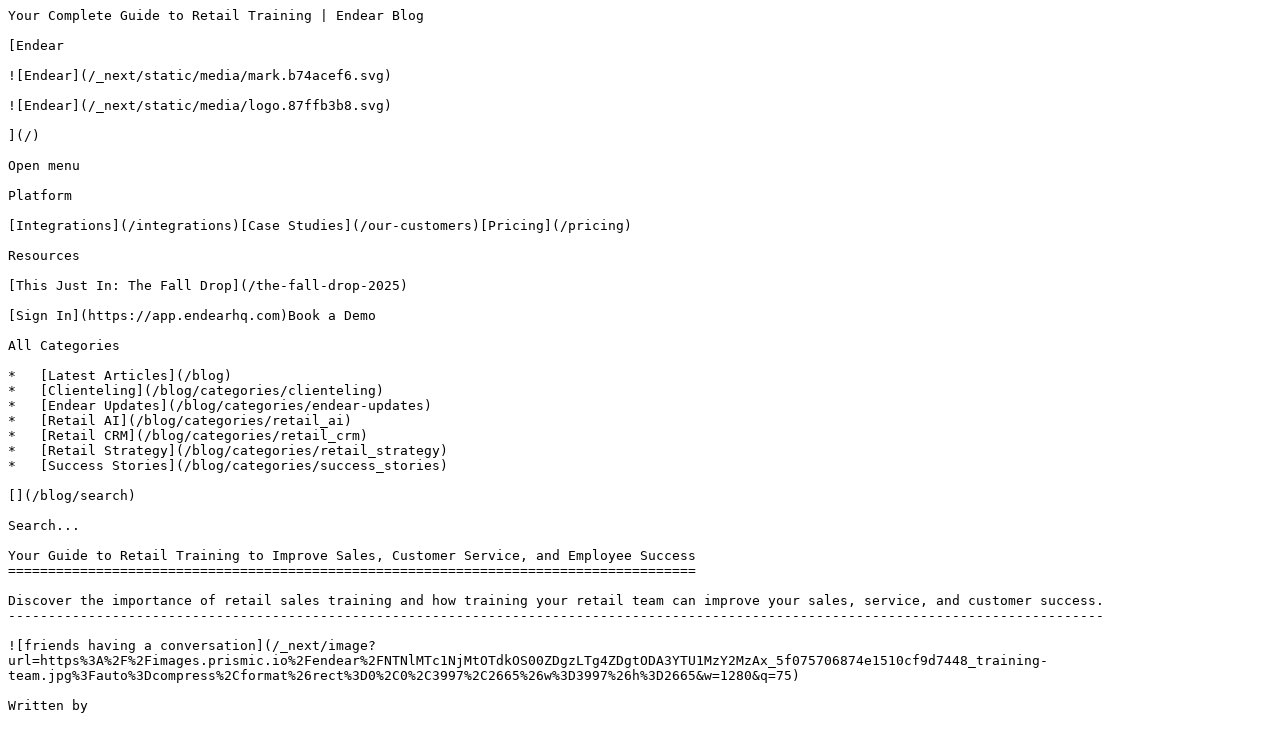

--- FILE ---
content_type: text/markdown
request_url: https://endearhq.com/blog/retail-training
body_size: 13608
content:
Your Complete Guide to Retail Training | Endear Blog

[Endear

![Endear](/_next/static/media/mark.b74acef6.svg)

![Endear](/_next/static/media/logo.87ffb3b8.svg)

](/)

Open menu

Platform

[Integrations](/integrations)[Case Studies](/our-customers)[Pricing](/pricing)

Resources

[This Just In: The Fall Drop](/the-fall-drop-2025)

[Sign In](https://app.endearhq.com)Book a Demo

All Categories

*   [Latest Articles](/blog)
*   [Clienteling](/blog/categories/clienteling)
*   [Endear Updates](/blog/categories/endear-updates)
*   [Retail AI](/blog/categories/retail_ai)
*   [Retail CRM](/blog/categories/retail_crm)
*   [Retail Strategy](/blog/categories/retail_strategy)
*   [Success Stories](/blog/categories/success_stories)

[](/blog/search)

Search...

Your Guide to Retail Training to Improve Sales, Customer Service, and Employee Success
======================================================================================

Discover the importance of retail sales training and how training your retail team can improve your sales, service, and customer success.
-----------------------------------------------------------------------------------------------------------------------------------------

![friends having a conversation](/_next/image?url=https%3A%2F%2Fimages.prismic.io%2Fendear%2FNTNlMTc1NjMtOTdkOS00ZDgzLTg4ZDgtODA3YTU1MzY2MzAx_5f075706874e1510cf9d7448_training-team.jpg%3Fauto%3Dcompress%2Cformat%26rect%3D0%2C0%2C3997%2C2665%26w%3D3997%26h%3D2665&w=1280&q=75)

Written by

Leigh Sevin, Co-Founder @ Endear

[](mailto:?subject=Your%20Complete%20Guide%20to%20Retail%20Training&body=%20https%3A%2F%2Fendearhq.com)

SHARE THIS ARTICLE

Learn from the best - subscribe to our clienteling newsletter now.
==================================================================

Many of the skills possessed by successful retail sales associates are what you may call â€œsoft skillsâ€ â€” communication, patience, attention to detail, and the like.Â   

While these typically come naturally to employees, they can definitely be trained and nurtured alongside more technical skills like product and sales knowledge. Regardless of what [retail skills](https://endearhq.com/blog/retail-skills-sales-associates) youâ€™re working to develop among your staff, retail training is worth investing in.Â   

In this guide, weâ€™re going to unpack why and how to get started training your retail team.

What is Retail Training?
------------------------

Retail training equips retail sales associates and staff with the knowledge and tools to convert more shoppers to customers. Retail training can include sales training, product or business education, and customer service training.  

Retail training typically involves a blend of:

*   Digital training materials such as online courses and videos
*   Classroom-type training that educates employees on new products, practices, and technology
*   Role-playing sessions that allow employees to actively practice new skillsÂ   
    

Once retail training is completed (typically after onboarding), managers then test employee knowledge through digital assessments or in real-life situations monitored by managers or supervisors. Some retailers opt to conduct regular training on a quarterly or yearly basis to align sales associates on new business practices and refresh their retail skills.

Why is Retail Training Important?
---------------------------------

Retail sales training is important for a few reasons. First, retail training can impact the success of your employees and business as a whole. A well-trained staff can significantly improve sales as well as customer service and overall [shopping experience](https://endearhq.com/blog/shopping-experience).  

A well-trained retail staff is also happier. Retail training can create a sense of camaraderie between your managers and staff as well as help improve their individual productivity and performance â€” leading to a boost in commission and possible promotions.

Retail Training and E-Commerce
------------------------------

Retail training has historically not been necessary when it comes to e-commerce. With modern technology and a rise in [omnichannel retail](https://endearhq.com/blog/omnichannel-retail) across the retail industry, however, thatâ€™s no longer true. Itâ€™s more important than ever for retailers to keep every active channel aligned â€” and the same goes for their employees.  

For example, in years past, customers who shopped in a store interacted with its employees, and customers who shopped online, well, didnâ€™t. Today, retailers have bridged the gap between their physical and digital retail realms, and employees have a hand in both.  

Letâ€™s discuss a couple of situations in which retail training for and with e-commerce comes in handy.

### Showrooming

[Showrooming](https://endearhq.com/blog/showrooming-webrooming) is when consumers first visit a physical store to see products in person before going online to make their final purchase. Retail employees that are trained on their e-commerce platform can not only help customers discover what theyâ€™d like to buy, but they can also help customers make that digital purchase in-store.  

In a similar situation, e-commerce solutions can help retail staff combat issues like low stock. If a customer is looking for a particular size or color that your store may not have at the moment, retail employees trained for e-commerce can process a digital transaction in-store that ships directly to the customerâ€™s house â€” closing the sale and [delighting the customer](https://endearhq.com/blog/examples-of-delightful-customer-service-in-retail).

### Remote Selling

As consumersâ€™ shopping preferences change, [remote retail selling](https://endearhq.com/blog/remote-selling) is growing in popularity and convenience. While traditional retail training focused on how associates could deliver exceptional service in-store, retail training that incorporates e-commerce allows associates to provide that same customer experience online and from the comfort of their own home.  

Tools like Endear can keep you remotely connect with your customers through [product-based marketing](https://endearhq.com/product-based-marketing) emails, [lookbooks](https://endearhq.com/blog/what-is-a-lookbook), and [centralized text messaging](https://endearhq.com/campaigns). Not only do these features help your retail associates provide personalized service and drive remote sales, but they also help you to [track and attribute](https://endearhq.com/blog/retail-sales-attribution-strategy) these efforts to associates just as you would for in-store sales.  

### Clienteling

As the face of your brand, your retail team has the ability to make or break customersâ€™ experiences. One way to create unforgettable experiences is through [clienteling](https://endearhq.com/blog/what-is-clienteling-a-definition). Retail training should equip and encourage your team to craft the most personalized interactions possible, with tools such as [personal styling sessions](https://endearhq.com/blog/the-importance-of-store-associates-in-the-retail-tech-revolution) and SMS marketing follow-ups.Â 

5 Tips to Improve Your Retail Sales Training
--------------------------------------------

Regardless of your budget or the size of your retail team, here are five tips to improve your retail training.

### 1\. Place an emphasis on customer service.

Exceptional customer service leads to customer loyalty which leads to heightened word-of-mouth marketing and loyal brand advocates. [Retaining your customer base](https://endearhq.com/blog/customer-retention-strategies) has been proven to be more cost-efficient than attracting new customers, and your retail staff is the key to keeping your customers around and happy.

### 2\. Leverage training materials from vendors.

This tip is especially important for software like your point-of-sale (POS) system and tools like [Endear](https://endearhq.com). Donâ€™t recreate the wheel by training your staff from your own knowledge (even if youâ€™re a self-proclaimed expert). Work with the experts at _those_ companies to develop materials for your sales associates or re-use [training materials](https://hubs.ly/H0sjHrT0) that they provide. Not only will this save you time and energy, but it may also teach you something new.

### 3\. Ask your staff what theyâ€™d like to learn and improve upon.

Donâ€™t assume what your retail staff needs; ask them. As you create your retail sales training program for new employees, ask your current staff what they wish theyâ€™d learned at the beginning of their jobs. Additionally, if you plan to hold quarterly or annual training sessions, gather feedback from employees about what skills competencies theyâ€™d like to review on a regular basis.

### 4\. Incentivize your staff.

If your retail associates have no reason to improve their skills and sales performance, why would they? Whether through commission, promotions, flexible schedules, or free or discounted merchandise, provide incentives for your staff to improve their retail skills and help grow your business.

### 5\. Set expectations and goals.

In addition to incentives, goals can be a strong motivator for your retail staff. To avoid open-ended training with no clear purpose, set your expectations for your staff from the get-go. Why are they receiving the training? How should they use it in their day-to-day jobs? What is expected of them once they complete it? Answering these questions on day one will help your staff better understand how to leverage their new and improved skills.

### 6\. Train yourself, too.

As a retail store owner or sales manager, youâ€™re not exempt from retail training. You may not be on the sales floor working with products and customers like your employees are, but you can still benefit from learning and nurturing your own skills â€” especially where new products and technology are involved. Participating in retail training alongside your team can also help build trust and camaraderie with your sales associates.Â   

Retail training is a priceless investment. By equipping your team (and yourself) with new skills, competencies, and confidence, you can drive revenue, improve customer service, and boost your employee success â€” not to mention the success of your own business. Check out [Endear](https://endearhq.com) to equip your team with the tools they need to drive sales and improve their performance.  

Latest posts in Retail Strategy
===============================

1.  [5 Ways to Turn First-Time Shoppers into Repeat Customers](/blog/5-ways-to-turn-first-time-shoppers-into-repeat-customers)
2.  [The Secret to Winning Gen Z Holiday Shoppers: Gift Cards](/blog/winning-gen-z-with-holiday-gift-cards)
3.  [5 Gen Z Shopping Trends Retailers Should Know for the 2025 Holiday Season](/blog/gen-z-holiday-shopping-trends)
4.  [Winning the Retail Holiday Season Part Three: The VP of Stores](/blog/winning-the-retail-holiday-season-vp-of-stores)
5.  [The 2-2-2 Strategy: Turn BFCM Shoppers into Year-Round Customers](/blog/the-2-2-2-holiday-strategy)

[#customerservice](/blog/tags/Customer%20Service)

[#retailmarketing](/blog/tags/retail%20marketing)

Written by

Leigh Sevin, Co-Founder @ Endear

[](mailto:?subject=Your%20Complete%20Guide%20to%20Retail%20Training&body=%20https%3A%2F%2Fendearhq.com)

SHARE THIS ARTICLE

Learn from the best - subscribe to our clienteling newsletter now.
==================================================================

Latest posts in Retail Strategy
===============================

1.  [5 Ways to Turn First-Time Shoppers into Repeat Customers](/blog/5-ways-to-turn-first-time-shoppers-into-repeat-customers)
2.  [The Secret to Winning Gen Z Holiday Shoppers: Gift Cards](/blog/winning-gen-z-with-holiday-gift-cards)
3.  [5 Gen Z Shopping Trends Retailers Should Know for the 2025 Holiday Season](/blog/gen-z-holiday-shopping-trends)
4.  [Winning the Retail Holiday Season Part Three: The VP of Stores](/blog/winning-the-retail-holiday-season-vp-of-stores)
5.  [The 2-2-2 Strategy: Turn BFCM Shoppers into Year-Round Customers](/blog/the-2-2-2-holiday-strategy)

[#customerservice](/blog/tags/Customer%20Service)

[#retailmarketing](/blog/tags/retail%20marketing)

Footer
------

### Features

*   [AI Notetaker](/ai-notetaker)
*   [Appointments](/appointments)
*   [Campaigns](/campaigns)
*   [Clienteling](/clienteling)
*   [CRM](/retail-crm)
*   [Insights](/analytics)
*   [SalesChat](/saleschat)
*   [Stories](/shoppable-stories)

### Solutions

*   [Segmentation](/segmentation)
*   [Automation](/automation)
*   [Retention](/retention)
*   [Personalization](/personalization)
*   [Mobile App](/mobile-app)
*   [Template Library](/recipes)

### Why Endear?

*   [About Us](/about-us)
*   [Success Stories](/our-customers)
*   [Sales Calculator](/sales-calculator)
*   [Integrations](/integrations)
*   [Blog](/blog)
*   [Endear vs Tulip](/endear-vs-tulip)
*   [Endear vs Salesfloor](/endear-vs-salesfloor)

### Resources

*   [Book a Demo](/request-a-demo)
*   [Endear Academy](/academy)
*   Help Center
*   [Retail Guides](/guides)
*   [Brand Guide](https://endear.notion.site/Endear-Brand-Guide-15f116c549f748fbb8e1927bf9d11a7f)
*   [Vulnerability Disclosure](https://endear.notion.site/Vulnerability-Disclosure-Program-1019e566aa184c0a9e83fb441bcd1c2b)
*   [For Developers](https://developers.endearhq.com/)
*   [Platform Status](https://endear.statuspage.io/)
*   [Changelog](/changelog)
*   [Security](https://security.endearhq.com/)
*   [Contact Us](/contact-us)
*   [Careers](https://app.dover.com/jobs/endear)

Â© 2026 We Are Arthur, Inc. All rights reserved. | [Terms of service](/terms-of-service) | [Privacy policy](/privacy-policy) | [Legal](/legal)